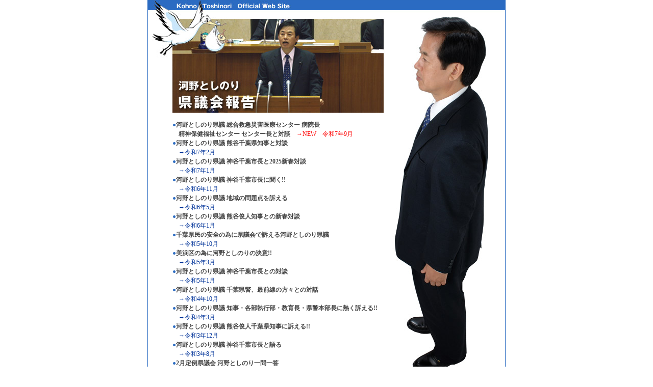

--- FILE ---
content_type: text/html
request_url: http://t-kohno.com/report.html
body_size: 3391
content:
<HTML>
<HEAD>
<meta http-equiv="Content-Type" content="text/html; charset=Shift_JIS">
<TITLE>河野としのり 県議会報告</TITLE>
<style type="text/css">
<!--
td  { font-size: 12px }
A { text-decoration:none }
-->
</style>
</HEAD>

<BODY BGCOLOR="#FFFFFF" text="#444444" link="#003399" vlink="#424570" alink="#FF0000" topmargin="0">
<table border="0" align="center" cellpadding="0" cellspacing="1" bgcolor="#2B6BC1">
  <tr> 
    <td width="700" align="center" bgcolor="#FFFFFF"><table width="700" border="0" cellspacing="0" cellpadding="0">
        <tr> 
          <td width="478" height="235" align="center" valign="top"><img src="img/repo_01.jpg" width="478" height="221"></td>
          <td rowspan="2" valign="top"><img src="img/repo_02.jpg" width="222" height="733"></td>
        </tr>
        <tr> 
          <td align="right" valign="top"><table width="430" border="0" cellspacing="0" cellpadding="0">
              <tr>
                <td><p style="line-height: 150%;">
					<font color="#2B6BC1">●</font><b>河野としのり県議 総合救急災害医療センター 病院長</b><br>　<b>精神保健福祉センター センター長と対談</b>　<a href="kohno_pdf/250916_05.pdf" target="_blank"><font color="#FF0000">→NEW　令和7年9月</font></a><br>
					<font color="#2B6BC1">●</font><b>河野としのり県議 熊谷千葉県知事と対談</b><br>　<a href="kohno_pdf/250213_web.pdf" target="_blank">→令和7年2月</a><br>
					<font color="#2B6BC1">●</font><b>河野としのり県議 神谷千葉市長と2025新春対談</b><br>　<a href="kohno_pdf/250116_web.pdf" target="_blank">→令和7年1月</a><br>
					<font color="#2B6BC1">●</font><b>河野としのり県議 神谷千葉市長に聞く!!</b><br>　<a href="kohno_pdf/241127_web.pdf" target="_blank">→令和6年11月</a><br>
					<font color="#2B6BC1">●</font><b>河野としのり県議 地域の問題点を訴える</b><br>　<a href="kohno_pdf/240513_014.pdf" target="_blank">→令和6年5月</a><br>
					<font color="#2B6BC1">●</font><b>河野としのり県議 熊谷俊人知事との新春対談</b><br>　<a href="kohno_pdf/240110_03.pdf" target="_blank">→令和6年1月</a><br>
					<font color="#2B6BC1">●</font><b>千葉県民の安全の為に県議会で訴える河野としのり県議</b><br>　<a href="kohno_pdf/231019.pdf" target="_blank">→令和5年10月</a><br>
                    <font color="#2B6BC1">●</font><b>美浜区の為に河野としのりの決意!!</b><br>　<a href="kohno_pdf/2303016web.pdf" target="_blank">→令和5年3月</a><br>
					<font color="#2B6BC1">●</font><b>河野としのり県議 神谷千葉市長との対談</b><br>　<a href="kohno_pdf/2301kohno.pdf" target="_blank">→令和5年1月</a><br>
					<font color="#2B6BC1">●</font><b>河野としのり県議 千葉県警、最前線の方々との対話</b><br>　<a href="kohno_pdf/221013.pdf" target="_blank">→令和4年10月</a><br>
					<font color="#2B6BC1">●</font><b>河野としのり県議 知事・各部執行部・教育長・県警本部長に熱く訴える!!</b><br>　<a href="kohno_pdf/220324.pdf" target="_blank">→令和4年3月</a><br>
                    <font color="#2B6BC1">●</font><b>河野としのり県議 熊谷俊人千葉県知事に訴える!!</b><br>　<a href="kohno_pdf/211217_062.pdf" target="_blank">→令和3年12月</a><br>
                    <font color="#2B6BC1">●</font><b>河野としのり県議 神谷千葉市長と語る</b><br>　<a href="kohno_pdf/210807web.pdf" target="_blank">→令和3年8月</a><br>
                    <font color="#2B6BC1">●</font><b>2月定例県議会 河野としのり一問一答</b><br>　<a href="kohno_pdf/210324web.pdf" target="_blank">→令和3年3月</a><br>
                    <font color="#2B6BC1">●</font><b>JR海浜幕張駅にベイタウン・ベイパークよりの新改札口</b><br>　<a href="kohno_pdf/210205web.pdf" target="_blank">→令和3年2月</a><br>
                    <font color="#2B6BC1">●</font><b>水難事故防止、新型コロナウイルス感染拡大の書道対策 他</b><br>　<a href="kohno_pdf/201026web.pdf" target="_blank">→令和2年11月</a><br>
                    <font color="#2B6BC1">●</font><b>熊谷千葉市長と意見交換</b>　<a href="kohno_pdf/200717_01.pdf" target="_blank">令和2年7月</a><br>
                    <font color="#2B6BC1">●</font><b>企業局長に聞くゴミ空気輸送システムの復旧状況</b>　<a href="kohno_pdf/200327web.pdf" target="_blank">→令和2年3月</a><br>
                    <font color="#2B6BC1">●</font><b>幕張クリーンセンター・ゴミ空気輸送システムの復旧を!!</b><br>　<a href="kohno_pdf/191225_web.pdf" target="_blank">→令和元年12月</a><br>
                    <font color="#2B6BC1">●</font><b>台風による被災者の救援を！</b><a href="kohno_pdf/191113l.pdf" target="_blank">→令和元年11月</a><br>
                    <font color="#2B6BC1">●</font><b>熊谷千葉市長との対談</b><a href="kohno_pdf/181019_03.pdf" target="_blank">→平成30年10月</a><br>
                    <font color="#2B6BC1">●</font><b>内藤教育長との対談</b><a href="kohno_pdf/180314_1r.pdf" target="_blank">→平成30年3月</a><br>
                    <font color="#2B6BC1">●</font><b>河野としのり県議 美浜区の防災の為に</b><a href="kohno_pdf/180109.pdf" target="_blank">→平成30年1月</a><br>
                    <font color="#2B6BC1">●</font><b>河野としのり県議 千葉県病院局長との対談</b><a href="kohno_pdf/20170120.pdf" target="_blank">→平成29年1月</a><br>
                    <font color="#2B6BC1">●</font><b>河野としのり県議 吉田企業庁長と語る</b><a href="kohno_pdf/20160120.pdf" target="_blank">→平成28年2月</a><br>
					<font color="#2B6BC1">●</font><b>河野としのりの決意</b><a href="kohno_pdf/150215.pdf" target="_blank">→平成26年11月</a><br>
                    <font color="#2B6BC1">●</font><b>輸入食品の安全性を訴える</b><a href="kohno_pdf/141014a.pdf" target="_blank">→平成26年11月</a><br>
					<font color="#2B6BC1">●</font><b>ＪＲ京葉線とりんかい線の相互直通運転</b><a href="kohno_pdf/141014b.pdf" target="_blank">→平成26年11月</a><br>
                    <font color="#2B6BC1">●</font><b>熊谷千葉市長との対談1</b><a href="kohno_pdf/140527a.pdf" target="_blank">→平成26年7月</a><br>
                    <font color="#2B6BC1">●</font><b>熊谷千葉市長との対談2</b><a href="kohno_pdf/140527b.pdf" target="_blank">→平成26年7月</a><br>
					●<b>高齢者を狙った悪質な詐欺の取締強化を！</b><a href="kohno_pdf/140211a.pdf" target="_blank">→平成26年1月</a><br>
					<font color="#2B6BC1">●</font><b>原発賛否の前に今すぐやるべき事が有る</b><a href="kohno_pdf/140211b.pdf" target="_blank">→平成26年1月</a><br>
					<font color="#2B6BC1">●</font><b>ベイタウン、ゴミ空気輸送システムについて</b><a href="kohno_pdf/131207a.pdf" target="_blank">→平成25年12月</a><br>
					<font color="#2B6BC1">●</font><b>ベイタウンから駅への園路の混雑解消に向けて</b><a href="kohno_pdf/131207b.pdf" target="_blank">→平成25年12月</a><br>
					<font color="#2B6BC1">●</font><b>京葉線の朝の快速電車全廃に抗議</b>【号外】<a href="kohno_pdf/1302g_a.pdf" target="_blank">→ 
                    平成25年2月</a><br>
					<font color="#2B6BC1">●</font><b>河野としのり県議作成の意見書</b>【号外】<a href="kohno_pdf/1302g_b.pdf" target="_blank">→平成25年2月</a><br>
					<font color="#2B6BC1">●</font><b>原子力災害対策の推進</b><a href="kohno_pdf/1302_a.pdf" target="_blank">→平成25年2月</a><br>
					<font color="#2B6BC1">●</font><b>液状化の原因となる地質構造の調査と対策を</b><a href="kohno_pdf/1302_b.pdf" target="_blank">→平成25年2月</a><br>
					<font color="#2B6BC1">●</font><b>津波来襲に備え草野水門閉鎖の遠隔操作を</b><a href="kohno_pdf/1203_a.pdf" target="_blank">→平成24年3月</a><br>
					<font color="#2B6BC1">●</font><b>原発に代わるエネルギーの開発を国に要望</b><a href="kohno_pdf/1203_b.pdf" target="_blank">→平成24年3月</a><br>
					<font color="#2B6BC1">●</font><b>美浜区磯辺の地中鋼管全ての撤去を約束</b><a href="kohno_pdf/111011_a.pdf" target="_blank">→ 平成23年10月</a><br>
					<font color="#2B6BC1">●</font><b>放射能汚染の広がりへの予測と対処を訴える</b><a href="kohno_pdf/111011_b.pdf" target="_blank">→ 平成23年10月</a><br>
                    <font color="#2B6BC1">●</font><b>迫り来る巨大地震の対策を</b><a href="kohno_pdf/1012_a.pdf" target="_blank">>&rarr; 
                    平成23年1月</a><br>
                    <font color="#2B6BC1">●</font><b>鉄道交通の改善及び京葉線のダイヤ増発を</b><a href="kohno_pdf/1012_b.pdf" target="_blank">&rarr; 
                    平成23年1月</a>                    <br>
					<font color="#2B6BC1">●</font><b>命を大切に教育のする充実について</b><a href="kohno_pdf/1004_a1.pdf" target="_blank">→平成22年5月</a><br>
					<font color="#2B6BC1">●</font><b>ＪR京葉線の電車トラブルの改善を求める!!</b><a href="kohno_pdf/1001_a.pdf" target="_blank">→平成22年1月</a><br>
					<font color="#2B6BC1">●</font><b>対談</b>（vs.たじま要 
                    衆議院議員,vs.長妻昭 衆議院議員）<a href="kohno_pdf/090122_a.pdf" target="_blank">→平成21年1月</a><br>
                    <font color="#2B6BC1">●</font><b>三位一体改革による地方の疲弊を鋭く追求</b>　<a href="kohno_pdf/090122_b.pdf" target="_blank">→平成21年1月</a><br>
                    <font color="#2B6BC1">●</font><b>ベイタウンの諸問題について</b>　→平成20年7月　<a href="kohno_pdf/080710_a01.pdf" target="_blank">01</a>　<a href="kohno_pdf/080710_b02.pdf" target="_blank">02</a><br>
                  　　　　　　　　　　　　　　　　<a href="kohno_pdf/18.pdf" target="_blank">→平成16年6月</a><br>
				<font color="#2B6BC1">●</font><b>民主党千葉県総支部連合会新幹事長に選出</b>　<a href="kohno_pdf/080414_a.pdf" target="_blank">→平成20年4月</a><br>
                    <font color="#2B6BC1">●</font><b>安心して暮らせる街に</b>　<a href="kohno_pdf/080414_b.pdf" target="_blank">→平成20年4月</a><br>
                    <font color="#2B6BC1">●</font><b>県議会民主党21人でスタート</b>　<a href="kohno_pdf/071122_a.pdf" target="_blank">→平成19年11月</a><br>
                    <font color="#2B6BC1">●</font><b>JR京葉線ダイヤ改善について</b>　→平成19年3月　<a href="kohno_pdf/21.pdf" target="_blank">01</a>　<a href="kohno_pdf/22.pdf" target="_blank">02</a> 
                    <br>
                    　　　　　　　　　　　　　　　　<a href="kohno_pdf/01.pdf" target="_blank">→平成16年6月</a>　<a href="kohno_pdf/02.pdf" target="_blank">→平成17年9月</a><br>
                    <font color="#2B6BC1">●</font><b>飛行機の低空騒音について</b>　<a href="kohno_pdf/03.pdf" target="_blank">→平成15年6月</a>　<a href="kohno_pdf/071122_b.pdf" target="_blank">→平成19年11月</a><br>
                    <font color="#2B6BC1">●</font><b>団地のエレベーター化について</b>　<a href="kohno_pdf/04.pdf" target="_blank">→平成15年6月</a><br>
                    <font color="#2B6BC1">●</font><b>新潟中越地震ボランティアに参加して</b>　<a href="kohno_pdf/05.pdf" target="_blank">→平成17年2月</a><br>
                    <font color="#2B6BC1">●</font><b>避難所、津波対策について</b>　<a href="kohno_pdf/06.pdf" target="_blank">→平成17年2月</a><br>
                    <font color="#2B6BC1">●</font><b>おいしい水について</b>　<a href="kohno_pdf/07.pdf" target="_blank">→平成17年12月</a>　<a href="kohno_pdf/071122_b.pdf" target="_blank">→平成19年11月</a><br>
                    <font color="#2B6BC1">●</font><b>防犯について</b>　<a href="kohno_pdf/08.pdf" target="_blank">→平成17年12月</a><br>
                    <font color="#2B6BC1">●</font><b>食育の重要性について</b>　<a href="kohno_pdf/09.pdf" target="_blank">→平成18年4月</a> 
                    <br>
                    <font color="#2B6BC1">●</font><b>総合防犯システムの確立について</b>　<a href="kohno_pdf/10.pdf" target="_blank">→平成18年4月</a><br>
                    <font color="#2B6BC1">●</font><b>高齢者の認知症の予防対策について</b>　<a href="kohno_pdf/11.pdf" target="_blank">→平成18年8月</a><br>
                    <font color="#2B6BC1">●</font><b>児童虐待の防止について</b>　<a href="kohno_pdf/12.pdf" target="_blank">→平成18年8月</a><br>
                    <font color="#2B6BC1">●</font><b>税金を1円たりとも無駄にさせない!!</b>　<a href="kohno_pdf/13.pdf" target="_blank">→平成18年9月</a><br>
                    <font color="#2B6BC1">●</font><b>常任委員会で三クセ職員の着服を追求!</b>　<a href="kohno_pdf/14.pdf" target="_blank">→平成18年9月</a><br>
                    <font color="#2B6BC1">●</font><b>競争入札の拡大について</b>　<a href="kohno_pdf/15.pdf" target="_blank">→平成18年11月</a><br>
                    <font color="#2B6BC1">●</font><b>首都圏直下地震について</b>　<a href="kohno_pdf/16.pdf" target="_blank">→平成18年11月</a><br>
                    <font color="#2B6BC1">●</font><b>環境に合った土地利用について</b>　<a href="kohno_pdf/17.pdf" target="_blank">→企業庁長との対談</a><br>
                    <font color="#2B6BC1">●</font><b>ベイタウンの諸問題について</b>　<a href="kohno_pdf/18.pdf" target="_blank">→平成16年6月</a><br>
                    <font color="#2B6BC1">●</font><b>災害弱者の救出について</b>　<a href="kohno_pdf/19.pdf" target="_blank">→平成19年1月</a>　<a href="kohno_pdf/20.pdf" target="_blank">→美浜区の避難場所</a>
        </p></td></tr>
            </table>
            <br>
            <table width="430" border="0" cellspacing="0" cellpadding="0">
              <tr>
                <td><hr width="430" size="1" color="#CCCCCC">
                  <font color="#3366CC"><b>B a c k N u m b e r</b></font> 
                  <p style="line-height: 150%;"><a href="http://www.t-kohno.com/report_midasi.html">→県議会レポート　平成9年9月～平成13年2月</a><br>
                    <a href="http://www.t-kohno.com/cgi-bin/miru.cgi">→こうのとり通信　平成14年4月～平成15年4月</a><br>
                    <a href="http://www.t-kohno.com/submenu_bousai/sub_sai01.html">→災害について　平成7年12月～平成10年6月</a><br>
                    <a href="http://www.t-kohno.com/submenu_tihou/sub_tiho01.html">→地方分権</a></p></td>
              </tr>
            </table></td>
        </tr>
      </table> 
      <hr width="650" size="1" color="#CCCCCC"> <table width="650" border="0" cellspacing="0" cellpadding="0">
        <tr> 
          <td align="center"><a href="index.html">TOP</a>｜<a href="profile.html">河野としのりプロフィール</a>｜<a href="ketsui.html">河野としのりの決意</a>｜<a href="anketo.html">アンケート</a>｜<a href="mail.html">メール</a></td>
        </tr>
      </table>
      <hr width="650" size="1" color="#CCCCCC"> <table width="650" border="0" cellspacing="0" cellpadding="0">
        <tr> 
            <td align="center"><b>河野としのり事務所</b>　〒261-0013 千葉県千葉市美浜区打瀬 1-2-2 幕張パークタワー305<br>
            TEL.043-211-0024　FAX.043-211-0065</td>
        </tr>
      </table>
    </td>
  </tr>
  <tr> 
    <td align="center"><font color="#FFFFFF">www.t-kohno.com</font></td>
  </tr>
</table>
</BODY>
</HTML>
